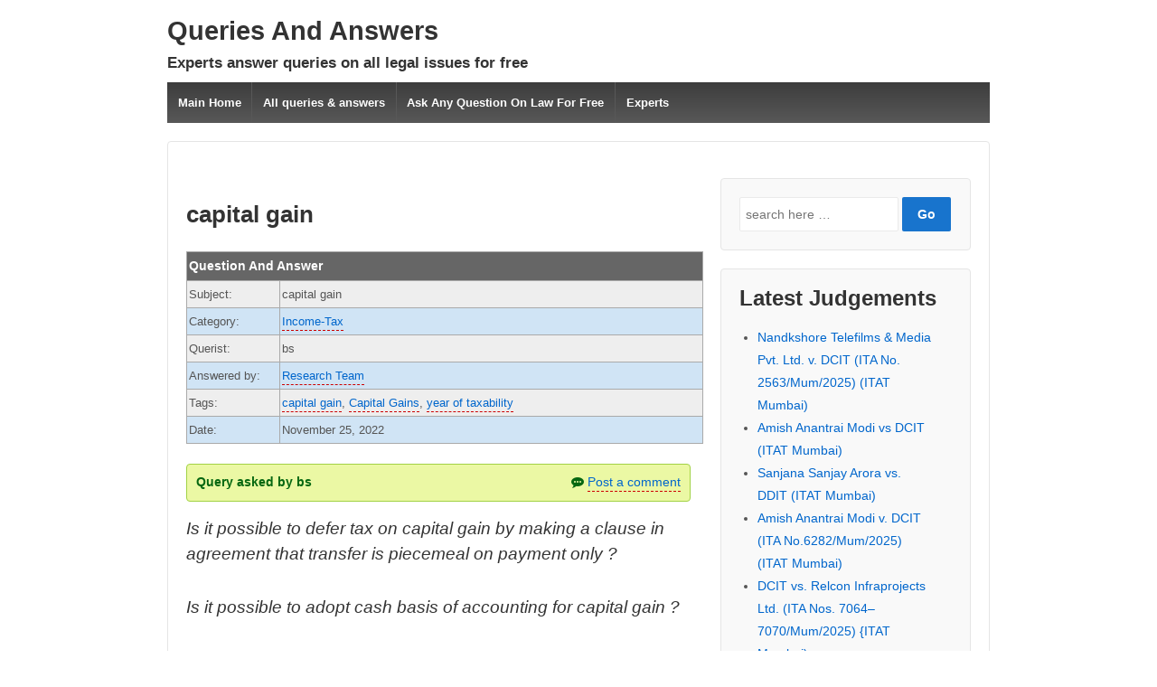

--- FILE ---
content_type: text/html; charset=UTF-8
request_url: https://itatonline.org/digest/qa/capital-gain-7/
body_size: 17644
content:
	<!doctype html>
	<!--[if !IE]>
	<html class="no-js non-ie" lang="en-US"> <![endif]-->
	<!--[if IE 7 ]>
	<html class="no-js ie7" lang="en-US"> <![endif]-->
	<!--[if IE 8 ]>
	<html class="no-js ie8" lang="en-US"> <![endif]-->
	<!--[if IE 9 ]>
	<html class="no-js ie9" lang="en-US"> <![endif]-->
	<!--[if gt IE 9]><!-->

<html class="no-js" lang="en-US" > <!--<![endif]-->

	<head>

		<meta charset="UTF-8"/>
		<meta name="viewport" content="width=device-width, initial-scale=1.0">

		<link rel="profile" href="http://gmpg.org/xfn/11"/>
		<link rel="pingback" href="https://itatonline.org/digest/xmlrpc.php"/>
<!-- Global site tag (gtag.js) - Google Analytics -->
<script async src="https://www.googletagmanager.com/gtag/js?id=UA-8589071-1"></script>
<script>
  window.dataLayer = window.dataLayer || [];
  function gtag(){dataLayer.push(arguments);}
  gtag('js', new Date());

  gtag('config', 'UA-8589071-1');
</script>
		
<!-- Google tag (gtag.js) -->
<script async src="https://www.googletagmanager.com/gtag/js?id=G-VSR0WR2ZM5"></script>
<script>
  window.dataLayer = window.dataLayer || [];
  function gtag(){dataLayer.push(arguments);}
  gtag('js', new Date());

  gtag('config', 'G-VSR0WR2ZM5');
</script>
		<title>capital gain &#8211; Digest of case laws</title>
            <script type="text/javascript" id="wpuf-language-script">
                var error_str_obj = {
                    'required' : 'is required',
                    'mismatch' : 'does not match',
                    'validation' : 'is not valid'
                }
            </script>
            <meta name='robots' content='max-image-preview:large' />
<link rel='dns-prefetch' href='//secure.gravatar.com' />
<link rel='dns-prefetch' href='//stats.wp.com' />
<link rel='dns-prefetch' href='//v0.wordpress.com' />
<link rel="alternate" type="application/rss+xml" title="Digest of case laws &raquo; Feed" href="https://itatonline.org/digest/feed/" />
<link rel="alternate" type="application/rss+xml" title="Digest of case laws &raquo; Comments Feed" href="https://itatonline.org/digest/comments/feed/" />
<link rel="alternate" type="application/rss+xml" title="Digest of case laws &raquo; capital gain Comments Feed" href="https://itatonline.org/digest/qa/capital-gain-7/feed/" />
<link rel="alternate" title="oEmbed (JSON)" type="application/json+oembed" href="https://itatonline.org/digest/wp-json/oembed/1.0/embed?url=https%3A%2F%2Fitatonline.org%2Fdigest%2Fqa%2Fcapital-gain-7%2F" />
<link rel="alternate" title="oEmbed (XML)" type="text/xml+oembed" href="https://itatonline.org/digest/wp-json/oembed/1.0/embed?url=https%3A%2F%2Fitatonline.org%2Fdigest%2Fqa%2Fcapital-gain-7%2F&#038;format=xml" />
<style id='wp-img-auto-sizes-contain-inline-css' type='text/css'>
img:is([sizes=auto i],[sizes^="auto," i]){contain-intrinsic-size:3000px 1500px}
/*# sourceURL=wp-img-auto-sizes-contain-inline-css */
</style>
<link rel='stylesheet' id='jetpack_related-posts-css' href='https://itatonline.org/digest/wp-content/plugins/jetpack/modules/related-posts/related-posts.css?ver=20240116' type='text/css' media='all' />
<style id='wp-emoji-styles-inline-css' type='text/css'>

	img.wp-smiley, img.emoji {
		display: inline !important;
		border: none !important;
		box-shadow: none !important;
		height: 1em !important;
		width: 1em !important;
		margin: 0 0.07em !important;
		vertical-align: -0.1em !important;
		background: none !important;
		padding: 0 !important;
	}
/*# sourceURL=wp-emoji-styles-inline-css */
</style>
<style id='wp-block-library-inline-css' type='text/css'>
:root{--wp-block-synced-color:#7a00df;--wp-block-synced-color--rgb:122,0,223;--wp-bound-block-color:var(--wp-block-synced-color);--wp-editor-canvas-background:#ddd;--wp-admin-theme-color:#007cba;--wp-admin-theme-color--rgb:0,124,186;--wp-admin-theme-color-darker-10:#006ba1;--wp-admin-theme-color-darker-10--rgb:0,107,160.5;--wp-admin-theme-color-darker-20:#005a87;--wp-admin-theme-color-darker-20--rgb:0,90,135;--wp-admin-border-width-focus:2px}@media (min-resolution:192dpi){:root{--wp-admin-border-width-focus:1.5px}}.wp-element-button{cursor:pointer}:root .has-very-light-gray-background-color{background-color:#eee}:root .has-very-dark-gray-background-color{background-color:#313131}:root .has-very-light-gray-color{color:#eee}:root .has-very-dark-gray-color{color:#313131}:root .has-vivid-green-cyan-to-vivid-cyan-blue-gradient-background{background:linear-gradient(135deg,#00d084,#0693e3)}:root .has-purple-crush-gradient-background{background:linear-gradient(135deg,#34e2e4,#4721fb 50%,#ab1dfe)}:root .has-hazy-dawn-gradient-background{background:linear-gradient(135deg,#faaca8,#dad0ec)}:root .has-subdued-olive-gradient-background{background:linear-gradient(135deg,#fafae1,#67a671)}:root .has-atomic-cream-gradient-background{background:linear-gradient(135deg,#fdd79a,#004a59)}:root .has-nightshade-gradient-background{background:linear-gradient(135deg,#330968,#31cdcf)}:root .has-midnight-gradient-background{background:linear-gradient(135deg,#020381,#2874fc)}:root{--wp--preset--font-size--normal:16px;--wp--preset--font-size--huge:42px}.has-regular-font-size{font-size:1em}.has-larger-font-size{font-size:2.625em}.has-normal-font-size{font-size:var(--wp--preset--font-size--normal)}.has-huge-font-size{font-size:var(--wp--preset--font-size--huge)}.has-text-align-center{text-align:center}.has-text-align-left{text-align:left}.has-text-align-right{text-align:right}.has-fit-text{white-space:nowrap!important}#end-resizable-editor-section{display:none}.aligncenter{clear:both}.items-justified-left{justify-content:flex-start}.items-justified-center{justify-content:center}.items-justified-right{justify-content:flex-end}.items-justified-space-between{justify-content:space-between}.screen-reader-text{border:0;clip-path:inset(50%);height:1px;margin:-1px;overflow:hidden;padding:0;position:absolute;width:1px;word-wrap:normal!important}.screen-reader-text:focus{background-color:#ddd;clip-path:none;color:#444;display:block;font-size:1em;height:auto;left:5px;line-height:normal;padding:15px 23px 14px;text-decoration:none;top:5px;width:auto;z-index:100000}html :where(.has-border-color){border-style:solid}html :where([style*=border-top-color]){border-top-style:solid}html :where([style*=border-right-color]){border-right-style:solid}html :where([style*=border-bottom-color]){border-bottom-style:solid}html :where([style*=border-left-color]){border-left-style:solid}html :where([style*=border-width]){border-style:solid}html :where([style*=border-top-width]){border-top-style:solid}html :where([style*=border-right-width]){border-right-style:solid}html :where([style*=border-bottom-width]){border-bottom-style:solid}html :where([style*=border-left-width]){border-left-style:solid}html :where(img[class*=wp-image-]){height:auto;max-width:100%}:where(figure){margin:0 0 1em}html :where(.is-position-sticky){--wp-admin--admin-bar--position-offset:var(--wp-admin--admin-bar--height,0px)}@media screen and (max-width:600px){html :where(.is-position-sticky){--wp-admin--admin-bar--position-offset:0px}}

/*# sourceURL=wp-block-library-inline-css */
</style><style id='global-styles-inline-css' type='text/css'>
:root{--wp--preset--aspect-ratio--square: 1;--wp--preset--aspect-ratio--4-3: 4/3;--wp--preset--aspect-ratio--3-4: 3/4;--wp--preset--aspect-ratio--3-2: 3/2;--wp--preset--aspect-ratio--2-3: 2/3;--wp--preset--aspect-ratio--16-9: 16/9;--wp--preset--aspect-ratio--9-16: 9/16;--wp--preset--color--black: #000000;--wp--preset--color--cyan-bluish-gray: #abb8c3;--wp--preset--color--white: #ffffff;--wp--preset--color--pale-pink: #f78da7;--wp--preset--color--vivid-red: #cf2e2e;--wp--preset--color--luminous-vivid-orange: #ff6900;--wp--preset--color--luminous-vivid-amber: #fcb900;--wp--preset--color--light-green-cyan: #7bdcb5;--wp--preset--color--vivid-green-cyan: #00d084;--wp--preset--color--pale-cyan-blue: #8ed1fc;--wp--preset--color--vivid-cyan-blue: #0693e3;--wp--preset--color--vivid-purple: #9b51e0;--wp--preset--color--button-color: #1874cd;--wp--preset--color--button-hover-color: #7db7f0;--wp--preset--color--button-hover-text-color: #333333;--wp--preset--color--button-text-color: #ffffff;--wp--preset--color--responsive-container-background-color: ;--wp--preset--color--responsive-main-container-background-color: ;--wp--preset--gradient--vivid-cyan-blue-to-vivid-purple: linear-gradient(135deg,rgb(6,147,227) 0%,rgb(155,81,224) 100%);--wp--preset--gradient--light-green-cyan-to-vivid-green-cyan: linear-gradient(135deg,rgb(122,220,180) 0%,rgb(0,208,130) 100%);--wp--preset--gradient--luminous-vivid-amber-to-luminous-vivid-orange: linear-gradient(135deg,rgb(252,185,0) 0%,rgb(255,105,0) 100%);--wp--preset--gradient--luminous-vivid-orange-to-vivid-red: linear-gradient(135deg,rgb(255,105,0) 0%,rgb(207,46,46) 100%);--wp--preset--gradient--very-light-gray-to-cyan-bluish-gray: linear-gradient(135deg,rgb(238,238,238) 0%,rgb(169,184,195) 100%);--wp--preset--gradient--cool-to-warm-spectrum: linear-gradient(135deg,rgb(74,234,220) 0%,rgb(151,120,209) 20%,rgb(207,42,186) 40%,rgb(238,44,130) 60%,rgb(251,105,98) 80%,rgb(254,248,76) 100%);--wp--preset--gradient--blush-light-purple: linear-gradient(135deg,rgb(255,206,236) 0%,rgb(152,150,240) 100%);--wp--preset--gradient--blush-bordeaux: linear-gradient(135deg,rgb(254,205,165) 0%,rgb(254,45,45) 50%,rgb(107,0,62) 100%);--wp--preset--gradient--luminous-dusk: linear-gradient(135deg,rgb(255,203,112) 0%,rgb(199,81,192) 50%,rgb(65,88,208) 100%);--wp--preset--gradient--pale-ocean: linear-gradient(135deg,rgb(255,245,203) 0%,rgb(182,227,212) 50%,rgb(51,167,181) 100%);--wp--preset--gradient--electric-grass: linear-gradient(135deg,rgb(202,248,128) 0%,rgb(113,206,126) 100%);--wp--preset--gradient--midnight: linear-gradient(135deg,rgb(2,3,129) 0%,rgb(40,116,252) 100%);--wp--preset--font-size--small: 13px;--wp--preset--font-size--medium: 20px;--wp--preset--font-size--large: 36px;--wp--preset--font-size--x-large: 42px;--wp--preset--spacing--20: 0.44rem;--wp--preset--spacing--30: 0.67rem;--wp--preset--spacing--40: 1rem;--wp--preset--spacing--50: 1.5rem;--wp--preset--spacing--60: 2.25rem;--wp--preset--spacing--70: 3.38rem;--wp--preset--spacing--80: 5.06rem;--wp--preset--shadow--natural: 6px 6px 9px rgba(0, 0, 0, 0.2);--wp--preset--shadow--deep: 12px 12px 50px rgba(0, 0, 0, 0.4);--wp--preset--shadow--sharp: 6px 6px 0px rgba(0, 0, 0, 0.2);--wp--preset--shadow--outlined: 6px 6px 0px -3px rgb(255, 255, 255), 6px 6px rgb(0, 0, 0);--wp--preset--shadow--crisp: 6px 6px 0px rgb(0, 0, 0);}:where(.is-layout-flex){gap: 0.5em;}:where(.is-layout-grid){gap: 0.5em;}body .is-layout-flex{display: flex;}.is-layout-flex{flex-wrap: wrap;align-items: center;}.is-layout-flex > :is(*, div){margin: 0;}body .is-layout-grid{display: grid;}.is-layout-grid > :is(*, div){margin: 0;}:where(.wp-block-columns.is-layout-flex){gap: 2em;}:where(.wp-block-columns.is-layout-grid){gap: 2em;}:where(.wp-block-post-template.is-layout-flex){gap: 1.25em;}:where(.wp-block-post-template.is-layout-grid){gap: 1.25em;}.has-black-color{color: var(--wp--preset--color--black) !important;}.has-cyan-bluish-gray-color{color: var(--wp--preset--color--cyan-bluish-gray) !important;}.has-white-color{color: var(--wp--preset--color--white) !important;}.has-pale-pink-color{color: var(--wp--preset--color--pale-pink) !important;}.has-vivid-red-color{color: var(--wp--preset--color--vivid-red) !important;}.has-luminous-vivid-orange-color{color: var(--wp--preset--color--luminous-vivid-orange) !important;}.has-luminous-vivid-amber-color{color: var(--wp--preset--color--luminous-vivid-amber) !important;}.has-light-green-cyan-color{color: var(--wp--preset--color--light-green-cyan) !important;}.has-vivid-green-cyan-color{color: var(--wp--preset--color--vivid-green-cyan) !important;}.has-pale-cyan-blue-color{color: var(--wp--preset--color--pale-cyan-blue) !important;}.has-vivid-cyan-blue-color{color: var(--wp--preset--color--vivid-cyan-blue) !important;}.has-vivid-purple-color{color: var(--wp--preset--color--vivid-purple) !important;}.has-black-background-color{background-color: var(--wp--preset--color--black) !important;}.has-cyan-bluish-gray-background-color{background-color: var(--wp--preset--color--cyan-bluish-gray) !important;}.has-white-background-color{background-color: var(--wp--preset--color--white) !important;}.has-pale-pink-background-color{background-color: var(--wp--preset--color--pale-pink) !important;}.has-vivid-red-background-color{background-color: var(--wp--preset--color--vivid-red) !important;}.has-luminous-vivid-orange-background-color{background-color: var(--wp--preset--color--luminous-vivid-orange) !important;}.has-luminous-vivid-amber-background-color{background-color: var(--wp--preset--color--luminous-vivid-amber) !important;}.has-light-green-cyan-background-color{background-color: var(--wp--preset--color--light-green-cyan) !important;}.has-vivid-green-cyan-background-color{background-color: var(--wp--preset--color--vivid-green-cyan) !important;}.has-pale-cyan-blue-background-color{background-color: var(--wp--preset--color--pale-cyan-blue) !important;}.has-vivid-cyan-blue-background-color{background-color: var(--wp--preset--color--vivid-cyan-blue) !important;}.has-vivid-purple-background-color{background-color: var(--wp--preset--color--vivid-purple) !important;}.has-black-border-color{border-color: var(--wp--preset--color--black) !important;}.has-cyan-bluish-gray-border-color{border-color: var(--wp--preset--color--cyan-bluish-gray) !important;}.has-white-border-color{border-color: var(--wp--preset--color--white) !important;}.has-pale-pink-border-color{border-color: var(--wp--preset--color--pale-pink) !important;}.has-vivid-red-border-color{border-color: var(--wp--preset--color--vivid-red) !important;}.has-luminous-vivid-orange-border-color{border-color: var(--wp--preset--color--luminous-vivid-orange) !important;}.has-luminous-vivid-amber-border-color{border-color: var(--wp--preset--color--luminous-vivid-amber) !important;}.has-light-green-cyan-border-color{border-color: var(--wp--preset--color--light-green-cyan) !important;}.has-vivid-green-cyan-border-color{border-color: var(--wp--preset--color--vivid-green-cyan) !important;}.has-pale-cyan-blue-border-color{border-color: var(--wp--preset--color--pale-cyan-blue) !important;}.has-vivid-cyan-blue-border-color{border-color: var(--wp--preset--color--vivid-cyan-blue) !important;}.has-vivid-purple-border-color{border-color: var(--wp--preset--color--vivid-purple) !important;}.has-vivid-cyan-blue-to-vivid-purple-gradient-background{background: var(--wp--preset--gradient--vivid-cyan-blue-to-vivid-purple) !important;}.has-light-green-cyan-to-vivid-green-cyan-gradient-background{background: var(--wp--preset--gradient--light-green-cyan-to-vivid-green-cyan) !important;}.has-luminous-vivid-amber-to-luminous-vivid-orange-gradient-background{background: var(--wp--preset--gradient--luminous-vivid-amber-to-luminous-vivid-orange) !important;}.has-luminous-vivid-orange-to-vivid-red-gradient-background{background: var(--wp--preset--gradient--luminous-vivid-orange-to-vivid-red) !important;}.has-very-light-gray-to-cyan-bluish-gray-gradient-background{background: var(--wp--preset--gradient--very-light-gray-to-cyan-bluish-gray) !important;}.has-cool-to-warm-spectrum-gradient-background{background: var(--wp--preset--gradient--cool-to-warm-spectrum) !important;}.has-blush-light-purple-gradient-background{background: var(--wp--preset--gradient--blush-light-purple) !important;}.has-blush-bordeaux-gradient-background{background: var(--wp--preset--gradient--blush-bordeaux) !important;}.has-luminous-dusk-gradient-background{background: var(--wp--preset--gradient--luminous-dusk) !important;}.has-pale-ocean-gradient-background{background: var(--wp--preset--gradient--pale-ocean) !important;}.has-electric-grass-gradient-background{background: var(--wp--preset--gradient--electric-grass) !important;}.has-midnight-gradient-background{background: var(--wp--preset--gradient--midnight) !important;}.has-small-font-size{font-size: var(--wp--preset--font-size--small) !important;}.has-medium-font-size{font-size: var(--wp--preset--font-size--medium) !important;}.has-large-font-size{font-size: var(--wp--preset--font-size--large) !important;}.has-x-large-font-size{font-size: var(--wp--preset--font-size--x-large) !important;}
/*# sourceURL=global-styles-inline-css */
</style>

<style id='classic-theme-styles-inline-css' type='text/css'>
/*! This file is auto-generated */
.wp-block-button__link{color:#fff;background-color:#32373c;border-radius:9999px;box-shadow:none;text-decoration:none;padding:calc(.667em + 2px) calc(1.333em + 2px);font-size:1.125em}.wp-block-file__button{background:#32373c;color:#fff;text-decoration:none}
/*# sourceURL=/wp-includes/css/classic-themes.min.css */
</style>
<link rel='stylesheet' id='titan-adminbar-styles-css' href='https://itatonline.org/digest/wp-content/plugins/anti-spam/assets/css/admin-bar.css?ver=7.3.5' type='text/css' media='all' />
<link rel='stylesheet' id='responsive-style-css' href='https://itatonline.org/digest/wp-content/themes/responsive-keep/core/css/style.min.css?ver=6.9' type='text/css' media='all' />
<style id='responsive-style-inline-css' type='text/css'>
.has-button-color-color { color: #1874cd; }.has-button-color-background-color { background-color: #1874cd; }.has-button-hover-color-color { color: #7db7f0; }.has-button-hover-color-background-color { background-color: #7db7f0; }.has-button-hover-text-color-color { color: #333333; }.has-button-hover-text-color-background-color { background-color: #333333; }.has-button-text-color-color { color: #ffffff; }.has-button-text-color-background-color { background-color: #ffffff; }

		body {
			font-family: Arial, Helvetica, sans-serif;
			text-transform: inherit;
			letter-spacing: 0px;
			color: #575757;
			font-weight: 400;
			line-height: 1.8;
			font-style: normal;
			box-sizing: border-box;
			font-size: 14px;
		}
		h1,h2,h3,h4,h5,h6,
		.theme-heading,
		.widget-title,
		.responsive-widget-recent-posts-title,
		.comment-reply-title,
		.entry-title a,
		entry-title,
		.sidebar-box,
		.widget-title,
		.site-title a, .site-description {
			font-family: Arial, Helvetica, sans-serif;
			text-transform: inherit;
			letter-spacing: 0px;
			color: #333333;
			font-weight: 700;
			line-height: 1.4;
			font-style: normal;
		}
		a, .post-meta {
			color: #0066cc;
		}
		a:hover, post-meta:hover {
			color: #10659c;
		}

		input[type=text], input[type=email], input[type=password], input[type=search], .widget-wrapper input[type=search], .widget-wrapper input[type=email], .widget-wrapper input[type=password], .widget-wrapper input[type=text], .widget-wrapper select {
			color: #333333;
			background-color: #ffffff;
			border: 1px solid #eaeaea;
			font-family: Arial, Helvetica, sans-serif;
			font-size: 14px;
			font-weight: 400;
			line-height: 1.8;
			font-style: normal;
			letter-spacing: 0px;
		}
		input:focus, input[type=text]:focus {
			background-color: #ffffff;
			border-color: #eaeaea;
		}
		div.wpforms-container-full .wpforms-form .wpforms-field-label{
			font-family: Arial, Helvetica, sans-serif;
			text-transform: inherit;
			letter-spacing: 0px;
			color: #10659c;
			font-weight: 400;
			line-height: 1.8;
			font-style: normal;
			box-sizing: border-box;
			font-size: 14px;
		}
		div.wpforms-container-full .wpforms-form input[type=email], div.wpforms-container-full .wpforms-form input[type=number], div.wpforms-container-full .wpforms-form input[type=password], div.wpforms-container-full .wpforms-form input[type=search], div.wpforms-container-full .wpforms-form input[type=tel], div.wpforms-container-full .wpforms-form input[type=text], div.wpforms-container-full .wpforms-form select, div.wpforms-container-full .wpforms-form textarea{
			color: #333333;
			background-color: #ffffff;
			border-color: #eaeaea;
			font-family: Arial, Helvetica, sans-serif;
			font-size: 14px;
			font-weight: 400;
			line-height: 1.8;
			font-style: normal;
			letter-spacing: 0px;
		}
		div.wpforms-container-full .wpforms-form input[type=submit], div.wpforms-container-full .wpforms-form button[type=submit], div.wpforms-container-full .wpforms-form .wpforms-page-button{
			color: #ffffff;
			background-color: #1874cd;
			border-radius: 2px;
			font-family: Arial, Helvetica, sans-serif;
			font-size: 14px;
			font-weight: 400;
			line-height: 1.8;
			font-style: normal;
			letter-spacing: 0px;
		}
		div.wpforms-container-full .wpforms-form input[type=submit]:hover, div.wpforms-container-full .wpforms-form input[type=submit]:active, div.wpforms-container-full .wpforms-form button[type=submit]:hover, div.wpforms-container-full .wpforms-form button[type=submit]:focus, div.wpforms-container-full .wpforms-form button[type=submit]:active, div.wpforms-container-full .wpforms-form .wpforms-page-button:hover, div.wpforms-container-full .wpforms-form .wpforms-page-button:active, div.wpforms-container-full .wpforms-form .wpforms-page-button:focus{
			background-color: #7db7f0;
			color: #ffffff;
		}

		#content-woocommerce .product .single_add_to_cart_button, .added_to_cart.wc-forward, .woocommerce ul.products li.product .button,
		input[type='submit'], input[type=button], a.button, .button, .call-to-action a.button, button, .woocommerce a.button, .woocommerce button.button, .woocommerce input.button,
		.woocommerce #respond input#submit, .woocommerce .cart .button, .woocommerce .cart input.button, .woocommerce #respond input#submit.alt, .woocommerce a.button.alt, .woocommerce button.button.alt, .woocommerce input.button.alt, #searchsubmit, #footer_widget #searchsubmit {
			color: #ffffff;
			background-color: #1874cd;
			border-radius: 2px;
			font-family: Arial, Helvetica, sans-serif;
			font-size: 14px;
			font-weight: 400;
			line-height: 1.8;
			font-style: normal;
			letter-spacing: 0px;
		}
		input#searchsubmit{
			background-image: none;
		}
		.wp-block-button .wp-block-button__link:hover,.wp-block-button .wp-block-button__link.has-button-hover-color-color:hover, button:hover, input[type='submit']:hover, input[type=button]:hover, a.button:hover, .button:hover, .woocommerce a.button:hover, .woocommerce input.button:hover , .call-to-action a.button:hover,
		#content-woocommerce .product .single_add_to_cart_button:hover, #content-woocommerce .product .single_add_to_cart_button:focus, .added_to_cart.wc-forward:hover, .added_to_cart.wc-forward:focus, .woocommerce ul.products li.product .button:hover, .woocommerce ul.products li.product .button:focus,
		.woocommerce #respond input#submit:hover, .woocommerce #respond input#submit:hover, .woocommerce a.button:hover, .woocommerce button.button:hover, .woocommerce input.button:hover, #searchsubmit:hover, #footer_widget #searchsubmit:hover {
				background-color: #7db7f0;
				color: #ffffff;
		}
		.woocommerce a.button:disabled, .woocommerce a.button.disabled, .woocommerce a.button:disabled[disabled],
		.woocommerce button.button:disabled,
		.woocommerce button.button.disabled,
		.woocommerce button.button:disabled[disabled],
		.woocommerce input.button:disabled,
		.woocommerce input.button.disabled,
		.woocommerce input.button:disabled[disabled],
		.woocommerce #respond input#submit:disabled,
		.woocommerce #respond input#submit.disabled,
		.woocommerce #respond input#submit:disabled[disabled] {
			color: #ffffff;
			background-color: #1874cd;
		}

		.woocommerce a.button.alt.disabled, .woocommerce a.button.alt:disabled, .woocommerce a.button.alt:disabled[disabled], .woocommerce a.button.alt.disabled:hover, .woocommerce a.button.alt:disabled:hover, .woocommerce a.button.alt:disabled[disabled]:hover,
		.woocommerce button.button.alt.disabled,
		.woocommerce button.button.alt:disabled,
		.woocommerce button.button.alt:disabled[disabled],
		.woocommerce button.button.alt.disabled:hover,
		.woocommerce button.button.alt:disabled:hover,
		.woocommerce button.button.alt:disabled[disabled]:hover,
		.woocommerce input.button.alt.disabled,
		.woocommerce input.button.alt:disabled,
		.woocommerce input.button.alt:disabled[disabled],
		.woocommerce input.button.alt.disabled:hover,
		.woocommerce input.button.alt:disabled:hover,
		.woocommerce input.button.alt:disabled[disabled]:hover,
		.woocommerce #respond input#submit.alt.disabled,
		.woocommerce #respond input#submit.alt:disabled,
		.woocommerce #respond input#submit.alt:disabled[disabled],
		.woocommerce #respond input#submit.alt.disabled:hover,
		.woocommerce #respond input#submit.alt:disabled:hover,
		.woocommerce #respond input#submit.alt:disabled[disabled]:hover{
		background-color: #7db7f0;
		color: #ffffff;
		}
		label {
			color: #10659c;
		}
		.fullwidth-layout
		.container, div#container {
			width: 960px;
			max-width: 100%;
		}

		.boxed-layout
		.content-area, body.default-layout #content-outer, body.full-width-layout #content-outer, body.full-width-no-box #content-outer, .menu, #footer {
			max-width: 960px;
		}

		.full-width-layout .grid.col-940 .alignwide,
		.full-width-no-box .grid.col-940 .alignwide {
			padding-left: calc((100vw - 960px)/4);
			padding-right: calc((100vw - 960px)/4);
		}

		.woocommerce ul.products li.product .onsale.circle-outline, .woocommerce ul.products li.product .onsale.square-outline, .woocommerce div.product .onsale.circle-outline, .woocommerce div.product .onsale.square-outline {
			background: #ffffff;
			border: 2px solid #0066cc;
			color: #0066cc;
		}
		.woocommerce ul.products li.product .onsale, .woocommerce span.onsale {
			background-color: #0066cc;
			color: #ffffff;
		}
		@media (min-width: 768px) {
			.main-nav {
				padding: 0px 0px 0px 0px;
			}
		}
		@media (min-width: 480px) and (max-width: 768px) {
			.js .main-nav a#responsive_menu_button {
				margin: 0px 0px 0px 0px;
			}
			.main-nav > .menu {
				margin: calc(0px + 1em) -0px -0px -0px;
			}
			.main-nav {
				padding: 0px 0px 0px 0px;
			}
		}
		@media (max-width: 480px){
			.js .main-nav a#responsive_menu_button {
				margin: 0px 0px 0px 0px;
			}
			.main-nav > .menu {
				margin: calc(0px + 1em) -0px -0px -0px;
			}
			.main-nav {
				padding: 0px 0px 0px 0px;
			}
		}
		.single-product div.product .entry-title {
			color: #585858;
		}.single-product div.product .woocommerce-product-details__short-description, .single-product div.product .product_meta, .single-product div.product .entry-content {
			color: #585858;
		}.single-product div.product p.price, .single-product div.product span.price {
			color: #585858;
		}.woocommerce ul.products li.product .woocommerce-loop-product__title, .woocommerce-page ul.products li.product .woocommerce-loop-product__title {
			color: #585858;
		}.woocommerce ul.products li.product .price, .woocommerce-page ul.products li.product .price {
			color: #585858;
		}.woocommerce .star-rating, .woocommerce .comment-form-rating .stars a, .woocommerce .star-rating::before {
			color: #585858;
		}.single-product .woocommerce-breadcrumb, .single-product .woocommerce-breadcrumb a {
			color: #585858;
		}.woocommerce ul.products li.product .responsive-woo-product-category, .woocommerce-page ul.products li.product .responsive-woo-product-category, .woocommerce ul.products li.product .responsive-woo-shop-product-description, .woocommerce-page ul.products li.product .responsive-woo-shop-product-description {
			color: #585858;
		}@media (max-width: 768px){
			#widgets .widget-wrapper {
				padding:0px
			}
		}@media (max-width: 480px){
			#widgets .widget-wrapper {
				padding:0px
			}
		}#widgets .widget-wrapper {
			border-radius: px;
		}@media (max-width: 768px){
			#content-outer{
				padding:0px
			}
		}@media (max-width: 480px){
			#content-outer{
				padding:0px
			}
		}.woocommerce .widget_price_filter .ui-slider .ui-slider-range, .woocommerce .widget_price_filter .ui-slider .ui-slider-handle {
			background-color: #1874cd;
		}.price_slider.ui-slider.ui-slider-horizontal.ui-widget.ui-widget-content.ui-corner-all {
			background-color: #7db7f0;
		}@media (max-width: 768px){
			#footer, body.full-width-no-box div#footer {
				padding:0px
			}
		}@media (max-width: 480px){
			#footer, body.full-width-no-box div#footer{
				padding:0px
			}
		}#scroll {
			border-radius: %;
		}@media screen and (max-width: 768px){
		.js .main-nav {
            position: relative;
            background-color: #585858;
            background-image: -webkit-gradient(linear,left top,left bottom,from(#585858),to(#3d3d3d));
            background-image: -webkit-linear-gradient(top,#585858,#3d3d3d);
            background-image: -moz-linear-gradient(top,#585858,#3d3d3d);
            background-image: -ms-linear-gradient(top,#585858,#3d3d3d);
            background-image: -o-linear-gradient(top,#585858,#3d3d3d);
            background-image: linear-gradient(to top,#585858,#3d3d3d);
            clear: both;
            margin: 0 auto
        }
        .js .main-nav .menu {
            display: none;
            position: absolute;
            width: 100%;
            top: 30px;
            z-index: 1000
        }
        .js .main-nav #responsive_current_menu_item {
            display: block;
            padding: 5px 40px 5px 10px;
            font-weight: 700;
			color: ;
            cursor: pointer
        }
        .js .main-nav a#responsive_menu_button {
            position: absolute;
            display: block;
            top: 0.17em;
            right: 0;
            height: 1em;
            width: 1em;
            cursor: pointer;
            font-size: 2em;
            line-height: 1;
            text-align: center
        }
        .js .main-nav, #header #content-outer.responsive-header #logo {
		    width: 100%
	    }
	    #header .responsive-header {
		    display: inline-block;
	    }
	    .header-logo-left .main-nav ul li {
		    display: block;
	    }
	    body header #content-outer {
	        width: 100%;
	    }

	}@media screen and (min-width: 768px){
		#responsive_menu_button {
            display: none
        }
    }@media screen and (max-width: 768px){
            .js .responsive-mobile-dropdown .main-nav .menu ul {
                margin-top: 1px
            }
            .js .responsive-mobile-dropdown .main-nav .menu li {
                float: none;
				background-color: #fff;
                border: none;
            }
            .js .responsive-mobile-dropdown .main-nav .menu li a {
                color: #444;
				background-color: #fff;
                font-size: 13px;
                font-weight: 400;
                height: 45px;
                line-height: 45px;
                padding: 0 15px;
                border: none;
                border-bottom: 1px solid #f5f5f5;
                text-shadow: none;
                text-align: left;
                cursor: pointer
            }
            .js .responsive-mobile-dropdown .main-nav .menu li.current_page_item,.js .menu .current-menu-item a,.js .menu .current_page_item a {
                background-color: #f5f5f5
            }
            .js .responsive-mobile-dropdown .main-nav .menu li li:hover {
                background: 0 0!important
            }
            .js .responsive-mobile-dropdown .main-nav .menu li li a {
                position: relative;
                padding: 0 10px 0 30px
            }
            .js .responsive-mobile-dropdown .main-nav .menu li li li a {
                position: relative;
                padding: 0 10px 0 40px
            }
            .js .responsive-mobile-dropdown .main-nav .menu li a:hover,.js .main-nav .menu li li a:hover {
                background-image: none;
                filter: none;
                background-color: #f5f5f5!important
            }
            .js .responsive-mobile-dropdown .main-nav .menu li li a::before {
                position: absolute;
                top: 0;
                left: 20px
            }
            .js .responsive-mobile-dropdown .main-nav .menu li li li a::before {
                position: absolute;
                top: 0;
                left: 20px
            }
            .js .responsive-mobile-dropdown .main-nav .menu li li li a::after {
                position: absolute;
                top: 0;
                left: 30px
            }
			.js .responsive-mobile-dropdown .main-nav .menu li li a::before {
				content: '-';
			}
			.js .responsive-mobile-dropdown .main-nav .menu li li li a::before {
				content: '-';
			}
			.js .responsive-mobile-dropdown .main-nav .menu li li li a::after {
				content: '-';
			}
            .js .responsive-mobile-dropdown .main-nav .menu li ul {
                position: static;
                visibility: visible;
            }
            .js .responsive-mobile-dropdown .main-nav .menu ul {
                min-width: 0;
            }
	    }.menu li:hover > ul {
			border-top: px solid;
		} .menu li:hover > ul {
			border-right: px solid;
		} .menu li:hover > ul {
			border-bottom: px solid;
		} .menu li:hover > ul{
			border-left: px solid;
		} .menu li:hover > ul {
			border-color: #e5e5e5;
		} .menu li li {
			border-bottom-color: #e5e5e5;
		} .menu li li {
			background-color: ;
		} 
/*# sourceURL=responsive-style-inline-css */
</style>
<link rel='stylesheet' id='responsive-media-queries-css' href='https://itatonline.org/digest/wp-content/themes/responsive-keep/core/css/responsive.min.css?ver=6.9' type='text/css' media='all' />
<link rel='stylesheet' id='responsive-child-style-css' href='https://itatonline.org/digest/wp-content/themes/responsive-child-digest/style.css?ver=1.0.0' type='text/css' media='all' />
<link rel='stylesheet' id='fontawesome-style-css' href='https://itatonline.org/digest/wp-content/themes/responsive-keep/core/css/font-awesome.min.css?ver=4.7.0' type='text/css' media='all' />
<link rel='stylesheet' id='wpdreams-asl-basic-css' href='https://itatonline.org/digest/wp-content/plugins/ajax-search-lite/css/style.basic.css?ver=4.13.4' type='text/css' media='all' />
<style id='wpdreams-asl-basic-inline-css' type='text/css'>

					div[id*='ajaxsearchlitesettings'].searchsettings .asl_option_inner label {
						font-size: 0px !important;
						color: rgba(0, 0, 0, 0);
					}
					div[id*='ajaxsearchlitesettings'].searchsettings .asl_option_inner label:after {
						font-size: 11px !important;
						position: absolute;
						top: 0;
						left: 0;
						z-index: 1;
					}
					.asl_w_container {
						width: 100%;
						margin: 0px 0px 0px 0px;
						min-width: 200px;
					}
					div[id*='ajaxsearchlite'].asl_m {
						width: 100%;
					}
					div[id*='ajaxsearchliteres'].wpdreams_asl_results div.resdrg span.highlighted {
						font-weight: bold;
						color: rgba(217, 49, 43, 1);
						background-color: rgba(238, 238, 238, 1);
					}
					div[id*='ajaxsearchliteres'].wpdreams_asl_results .results img.asl_image {
						width: 70px;
						height: 70px;
						object-fit: cover;
					}
					div[id*='ajaxsearchlite'].asl_r .results {
						max-height: none;
					}
					div[id*='ajaxsearchlite'].asl_r {
						position: absolute;
					}
				
						div.asl_r.asl_w.vertical .results .item::after {
							display: block;
							position: absolute;
							bottom: 0;
							content: '';
							height: 1px;
							width: 100%;
							background: #D8D8D8;
						}
						div.asl_r.asl_w.vertical .results .item.asl_last_item::after {
							display: none;
						}
					
/*# sourceURL=wpdreams-asl-basic-inline-css */
</style>
<link rel='stylesheet' id='wpdreams-asl-instance-css' href='https://itatonline.org/digest/wp-content/plugins/ajax-search-lite/css/style-simple-blue.css?ver=4.13.4' type='text/css' media='all' />
<link rel='stylesheet' id='wp-pagenavi-css' href='https://itatonline.org/digest/wp-content/plugins/wp-pagenavi/pagenavi-css.css?ver=2.70' type='text/css' media='all' />
<script type="text/javascript" id="jetpack_related-posts-js-extra">
/* <![CDATA[ */
var related_posts_js_options = {"post_heading":"h4"};
//# sourceURL=jetpack_related-posts-js-extra
/* ]]> */
</script>
<script type="text/javascript" src="https://itatonline.org/digest/wp-content/plugins/jetpack/_inc/build/related-posts/related-posts.min.js?ver=20240116" id="jetpack_related-posts-js"></script>
<script type="text/javascript" src="https://itatonline.org/digest/wp-includes/js/jquery/jquery.min.js?ver=3.7.1" id="jquery-core-js"></script>
<script type="text/javascript" src="https://itatonline.org/digest/wp-includes/js/jquery/jquery-migrate.min.js?ver=3.4.1" id="jquery-migrate-js"></script>
<script type="text/javascript" src="https://itatonline.org/digest/wp-content/themes/responsive-keep/core/js/responsive-modernizr.min.js?ver=3.40" id="modernizr-js"></script>
<link rel="https://api.w.org/" href="https://itatonline.org/digest/wp-json/" /><link rel="alternate" title="JSON" type="application/json" href="https://itatonline.org/digest/wp-json/wp/v2/qa/30779" /><link rel="EditURI" type="application/rsd+xml" title="RSD" href="https://itatonline.org/digest/xmlrpc.php?rsd" />
<meta name="generator" content="WordPress 6.9" />
<link rel="canonical" href="https://itatonline.org/digest/qa/capital-gain-7/" />
	<style>img#wpstats{display:none}</style>
		        <style>

        </style>
        <!-- We need this for debugging -->
<!-- Responsive Keep 3.40 -->
<!-- (itatol digest) Responsive Keep Child Theme 1.0.0 -->
				<link rel="preconnect" href="https://fonts.gstatic.com" crossorigin />
				<link rel="preload" as="style" href="//fonts.googleapis.com/css?family=Open+Sans&display=swap" />
								<link rel="stylesheet" href="//fonts.googleapis.com/css?family=Open+Sans&display=swap" media="all" />
						<style type="text/css" id="wp-custom-css">
			/*
You can add your own CSS here.

Click the help icon above to learn more.
*/
.googlesearchva {
  clear: both;
  margin-top: 15px;
  padding: 10px ;
  border: 1px solid #ccc;
  border-bottom-color: #aaa;
  -webkit-border-radius: 4px;
  -moz-border-radius: 4px;
  border-radius: 4px;
  background-color: #eaeaea;
  background-image: -webkit-gradient(linear, left top, left bottom, from(#fff), to(#eaeaea));
  background-image: -webkit-linear-gradient(top, #fff, #eaeaea);
  background-image: -moz-linear-gradient(top, #fff, #eaeaea);
  background-image: -ms-linear-gradient(top, #fff, #eaeaea);
  background-image: -o-linear-gradient(top, #fff, #eaeaea);
  background-image: linear-gradient(top, #fff, #eaeaea);
  filter: progid:DXImageTransform.Microsoft.gradient(startColorstr=#ffffff, endColorstr=#eaeaea);
}

.journal 

{

background-color: #fdf8f2;

background-image: url(img/blockquote.gif);

background-repeat: no-repeat;

background-attachment: scroll;

border-top-width: 1px;

border-right-width-value: 1px;

border-right-width-ltr-source: physical;

border-right-width-rtl-source: physical;

border-bottom-width: 1px;

border-left-width-value: 1px;

border-left-width-ltr-source: physical;

border-left-width-rtl-source: physical;

border-top-style: dashed;

border-right-style-value: dashed;

border-right-style-ltr-source: physical;

border-right-style-rtl-source: physical;

border-bottom-style: dashed;

border-left-style-value: dashed;

border-left-style-ltr-source: physical;

border-left-style-rtl-source: physical;

border-top-color: #cccccc;

border-right-color-value: #cccccc;

border-right-color-ltr-source: physical;

border-right-color-rtl-source: physical;

border-bottom-color: #cccccc;

border-left-color-value: #cccccc;

border-left-color-ltr-source: physical;

border-left-color-rtl-source: physical;

padding-top: 8px;

padding-right: 12px;

padding-bottom: 8px;

padding-left: 12px;

margin-top: 5px;

margin-right: 0pt;

margin-bottom: 5px;

margin-left: 0pt;

text-align: justify;

font-style: normal;

font-variant: normal;

font-weight: normal;

font-size: 1em;

font-family: Georgia,Times New Roman,Times,serif;

line-height: 22px;

}

.journal2 {border: 1px solid rgb(255, 204, 0); margin: 0pt 0pt 0.5em; padding: 0.5em 1em; background-color: rgb(255, 255, 153); -moz-border-radius-topleft: 10px; -moz-border-radius-topright: 10px; -moz-border-radius-bottomright: 10px; -moz-border-radius-bottomleft: 10px; text-align: justify;}
.journal2 p {font-size:12px;}

.journal3 {border: 1px solid rgb(251, 200, 77); margin: 0pt 0pt 0.5em; padding: 0.5em 1em; background-color: rgb(255, 241, 189); -moz-border-radius-topleft: 10px; -moz-border-radius-topright: 10px; -moz-border-radius-bottomright: 10px; -moz-border-radius-bottomleft: 10px; text-align: justify;}
.journal3 p {font-size:12px;}
.journal4 {
text-align: left;

border-top-width: 2px;

border-top-style: solid;

border-top-color: #cccccc;

border-bottom-width: 2px;

border-bottom-style: solid;

border-bottom-color: #cccccc;

padding-top: 2px;

padding-right: 5px;

padding-bottom: 2px;

padding-left: 5px;

font-size: 14px;

margin-top: 0pt;

margin-right: auto;

margin-bottom: 1em;

margin-left: auto;

line-height: 1.45em;
border-top-color: #ffcc00;

border-right-color-value: #ffcc00;

border-bottom-color: #ffcc00;

border-left-color-value: #ffcc00;

border-left-color-ltr-source: physical;

border-left-color-rtl-source: physical;

border-right-color-ltr-source: physical;

border-right-color-rtl-source: physical;

background-color: #fcfce1;

background-image: none;

background-repeat: repeat;

background-attachment: scroll;

background-position: 0% 0%;

height: auto;

}

/* ============================================================
  CUSTOM PAGINATION
============================================================ */
.custom-pagination span,
.custom-pagination a {
  display: inline-block;
  padding: 2px 10px;
}
.custom-pagination a {
  background-color: #ebebeb;
  color: #ff3c50;
}
.custom-pagination a:hover {
  background-color: #ff3c50;
  color: #fff;
}
.custom-pagination span.page-num {
  margin-right: 10px;
  padding: 0;
}
.custom-pagination span.dots {
  padding: 0;
  color: gainsboro;
}
.custom-pagination span.current {
  background-color: #ff3c50;
  color: #fff;
}
.pagetitle
{
  margin-top: 10px;
  margin-right: 0px;
  margin-bottom: 15px;
  margin-left: 0px;
  background-color: #ccf4d6;
  border-top-color: #059b53;
  border-right-color-value: #059b53;
  border-bottom-color: #059b53;
  border-left-color-value: #059b53;
  color: #043b14;
  border-top-left-radius: 3px;
  border-top-right-radius: 3px;
  border-bottom-right-radius: 3px;
  border-bottom-left-radius: 3px;
  border-top-style: solid;
  border-right-style-value: solid;
  border-bottom-style: solid;
  border-left-style-value: solid;
  border-top-width: 1px;
  border-right-width-value: 1px;
  border-bottom-width: 1px;
  border-left-width-value: 1px;
  padding-top: 10px;
  padding-right: 10px;
  padding-bottom: 10px;
  padding-left: 10px;
}
.sticky {background: #ffc; border: 1px solid #333; margin: 2px; padding: 3px 15px;}
body {
	color: #555555;}
.entry-title, .entry-title a {line-height: 1 !important;
    }
.entry-title a {
    color: #0066cc;
    
}
.entry-title a:hover {
    padding-bottom: 2px;
    border-bottom-width: 1px;
    border-bottom-style: dashed;
    border-bottom-color: #cc0000;
    text-decoration-line: none;
    text-decoration-style: solid;
}
.myButton {
	background-color:#44c767;
	border-radius:28px;
	border:1px solid #18ab29;
	display:inline-block;
	cursor:pointer;
	color:#ffffff;
	font-family:Arial;
	font-size:17px;
	padding:16px 31px;
	text-decoration:none;
	text-shadow:0px 1px 0px #2f6627;
}
.myButton:hover {
	background-color:#5cbf2a;
}
.myButton:active {
	position:relative;
	top:1px;
}
/* ============================================================
  CUSTOM PAGINATION
============================================================ */
.custom-pagination span,
.custom-pagination a {
  display: inline-block;
  padding: 2px 10px;
}
.custom-pagination a {
  background-color: #ebebeb;
  color: #ff3c50;
}
.custom-pagination a:hover {
  background-color: #ff3c50;
  color: #fff;
}
.custom-pagination span.page-num {
  margin-right: 10px;
  padding: 0;
}
.custom-pagination span.dots {
  padding: 0;
  color: gainsboro;
}
.custom-pagination span.current {
  background-color: #ff3c50;
  color: #fff;
}
.btn {
  background: #3498db;
  background-image: -webkit-linear-gradient(top, #3498db, #2980b9);
  background-image: -moz-linear-gradient(top, #3498db, #2980b9);
  background-image: -ms-linear-gradient(top, #3498db, #2980b9);
  background-image: -o-linear-gradient(top, #3498db, #2980b9);
  background-image: linear-gradient(to bottom, #3498db, #2980b9);
  -webkit-border-radius: 28;
  -moz-border-radius: 28;
  border-radius: 28px;
  font-family: Arial;
  color: #ffffff;
  font-size: 20px;
  padding: 10px 20px 10px 20px;
  border: solid #1f628d 2px;
  text-decoration: none;
}

.btn:hover {
  background: #3cb0fd;
  background-image: -webkit-linear-gradient(top, #3cb0fd, #3498db);
  background-image: -moz-linear-gradient(top, #3cb0fd, #3498db);
  background-image: -ms-linear-gradient(top, #3cb0fd, #3498db);
  background-image: -o-linear-gradient(top, #3cb0fd, #3498db);
  background-image: linear-gradient(to bottom, #3cb0fd, #3498db);
  text-decoration: none;
}
.note1
{
     -moz-border-radius: 6px;
     -webkit-border-radius: 6px;
     background-color: #ffeb3b;
     border: solid 1px #3498db;
     border-radius: 6px;
     line-height: 18px;
     overflow: hidden;
     padding: 15px 15px;
}
.note2
{
     -moz-border-radius: 6px;
     -webkit-border-radius: 6px;
     background-color: #f0f7fb;
     border: solid 1px #3498db;
     border-radius: 6px;
     line-height: 18px;
     overflow: hidden;
     padding: 15px 15px;
}
.articleimage .attachment-thumbnail {
    float: right;
    margin: 0;
    padding: 10px;
}
.articleimage2 .attachment-mini {
    float: left !important;
    margin: 0;
    padding: 10px;
}
hr {
    display: block;
    unicode-bidi: isolate;
    margin-block-start: 0.5em;
    margin-block-end: 0.5em;
    margin-inline-start: auto;
    margin-inline-end: auto;
    overflow: hidden;
    border-style: inset;
    border-width: 1px;
}
.entry-summary {
min-height: 105px;
}
.roundedbox {
    border: 1px solid #ccc!important;
	padding: 0.01em 16px;
	 border-radius: 16px;
}
/* The thank you message box */
.thank-you-message {
  padding: 20px;
  background-color: #4CAF50; /* Green */
  color: white;
  margin-bottom: 15px;
}

/* The close button */
.closebtn {
  margin-left: 15px;
  color: white;
  font-weight: bold;
  float: right;
  font-size: 22px;
  line-height: 20px;
  cursor: pointer;
  transition: 0.3s;
}

/* When moving the mouse over the close button */
.closebtn:hover {
  color: black;
}
.querycontainer1 {
    border: 1px solid #cacaca;
    border-radius: 0px 5px 5px 0px;
    clear: both;
    width: 100%;
    background-color: #fdfdfd;
}
.querycontainer2 {
    BORDER-bottom: #9FB1BC 1px dashed;
    margin-bottom: 10px;
    PADDING: 6px 10px 10px 10px; margin: 5px;
}
.querycontainer2 h5 a {
    MARGIN-TOP: 0px;
    MARGIN-BOTTOM: 10px;
    LETTER-SPACING: 0px;
    FONT-SIZE: 14px;
    FONT-WEIGHT: bold;
    COLOR: #4c606d;
}
.right {
    float: right;
    background: transparent;
}
.qa-content {
    color: #333333;
    font-family: 'Roboto Condensed', sans-serif;
    font-size: 16px;
    line-height: 1.5;
	display: block;
    margin-block-start: 1em;
    margin-block-end: 1em;
    margin-inline-start: 0px;
    margin-inline-end: 0px;
}
.news-comment {float:right;}
.bottom-footer {color: white;}
table.blueTable {
  border: 1px solid #1C6EA4;
  background-color: #EEEEEE;
  width: 100%;
  text-align: left;
  border-collapse: collapse;
}
table.blueTable td, table.blueTable th {
  border: 1px solid #AAAAAA;
  padding: 3px 2px;
}
table.blueTable tbody td {
  font-size: 13px;
}
table.blueTable tr:nth-child(even) {
  background: #D0E4F5;
}
table.blueTable tfoot {
  font-size: 14px;
  font-weight: bold;
  color: #FFFFFF;
  background: #D0E4F5;
  background: -moz-linear-gradient(top, #dcebf7 0%, #d4e6f6 66%, #D0E4F5 100%);
  background: -webkit-linear-gradient(top, #dcebf7 0%, #d4e6f6 66%, #D0E4F5 100%);
  background: linear-gradient(to bottom, #dcebf7 0%, #d4e6f6 66%, #D0E4F5 100%);
  border-top: 2px solid #444444;
}
table.blueTable tfoot td {
  font-size: 14px;
}
table tr th {
    background: #666;
    text-align: left;
    padding: 5px 15px;
    color: #fff;
    font-weight: 700;
}
.ap-form-wrapper {

    background: none repeat scroll 0 0 #f5f5f5;
    border: 1px solid #ccc;
    border-radius: 10px;
    padding: 15px;

}
		</style>
			</head>

<body class="wp-singular qa-template-default single single-qa postid-30779 wp-embed-responsive wp-theme-responsive-keep wp-child-theme-responsive-child-digest default-layout responsive-mobile-dropdown"  itemscope itemtype="http://schema.org/WebPage" >


<div id="container" class="hfeed">

	<div class="skip-container cf">
		<a class="skip-link screen-reader-text focusable" href="#content">&darr; Skip to Main Content</a>
	</div><!-- .skip-container -->
	<div id="header_section">
			<header id="header" role="banner" class='default'  itemscope itemtype="http://schema.org/WPHeader" >

		
		

				<div id="content-outer" class='responsive-header'  itemscope itemtype="https://schema.org/Organization">
			<div id="logo"  itemprop="logo">
						<span class="site-name"Queries And Answers><a href="https://itatonline.org/digest/answers-to-queries-on-legal-issues/" title="Ask your questions, experts will answer" rel="home"  itemscope itemprop="url">Queries And Answers </a></span>
				
				
		<span class="site-description"  itemprop="description">Experts answer queries on all legal issues for free</span>
				</div><!-- end of #logo -->
			

			<div class="main-nav"><ul id="menu-qa-menu" class="menu"><li id="menu-item-17763" class="menu-item menu-item-type-custom menu-item-object-custom menu-item-17763"><a href="https://itatonline.org">Main Home</a></li>
<li id="menu-item-17754" class="menu-item menu-item-type-post_type menu-item-object-page menu-item-17754"><a href="https://itatonline.org/digest/answers-to-queries-on-legal-issues/">All queries &#038; answers</a></li>
<li id="menu-item-17753" class="menu-item menu-item-type-post_type menu-item-object-page menu-item-17753"><a href="https://itatonline.org/digest/ask-any-question-on-law-for-free/">Ask Any Question On Law For Free</a></li>
<li id="menu-item-17755" class="menu-item menu-item-type-post_type menu-item-object-page menu-item-17755"><a href="https://itatonline.org/digest/experts/">Experts</a></li>
</ul></div>
		
		
	</div>

		

	</header><!-- end of #header -->
	</div>


	
	<div id="wrapper" class="clearfix">
<div id="content-outer">
<div id="content" class="grid col-620" role="main">

		
		
						<div id="post-30779" class="post-30779 qa type-qa status-publish hentry qa_expert-research-team qa_category-income-tax qa_tag-capital-gain qa_tag-capital-gains qa_tag-year-of-taxability">
				
				<header class="page-header">
						<h3 class="page-title"><span>capital gain</span></h3>					</header><!-- .page-header -->

				<div class="post-entry">
					
					<table width="100%" class="blueTable"> <thead> <tr> <th colspan="2" align="left"><strong>Question And Answer</strong></th> </tr> </thead> <tbody> <tr> <td width="18%">Subject:</td> <td 
width="82%">capital gain</td> </tr> <tr> <td>Category:&nbsp;</td> <td><a href="https://itatonline.org/digest/qa_category/income-tax/" rel="tag">Income-Tax</a></td> </tr> <tr> <td>Querist:</td> <td> bs</td> </tr> 
<tr> <td>Answered by:</td> <td> <a href="https://itatonline.org/digest/qa_expert/research-team/" rel="tag">Research Team</a> 
	
	</td> </tr> <tr> <td>Tags:</td> <td><a href="https://itatonline.org/digest/qa_tag/capital-gain/" rel="tag">capital gain</a>, <a href="https://itatonline.org/digest/qa_tag/capital-gains/" rel="tag">Capital Gains</a>, <a href="https://itatonline.org/digest/qa_tag/year-of-taxability/" rel="tag">year of taxability</a></td> </tr> <tr> <td>Date:</td> <td>November 25, 2022</td> </tr> </tbody> </table> 

<div style="border-radius: 4px; -moz-border-radius: 4px; -webkit-border-radius: 4px; background: #EBF8A4; border: 1px solid #a2d246; color: #066711; font-size: 14px; font-weight: 
bold; height: auto; margin: 15px 15px 15px 0px; overflow: hidden; padding: 4px 10px 6px; line-height: 30px;">Query asked by bs  
<div class="news-comment">	
<i class="icofont fa fa-commenting"></i> <a href="https://itatonline.org/digest/qa/capital-gain-7/#respond">Post a comment</a></div></div>					
					
<div class="qa-content"><em><p>Is it possible to defer tax on capital gain by making a clause in agreement that transfer is piecemeal on payment only ?</p>
<p>Is it possible to adopt cash basis of accounting for capital gain ?</p>
</em></div>
File Uploaded: 	

Not Available</p>

					<hr>

<div style="border-radius: 4px; -moz-border-radius: 4px; -webkit-border-radius: 4px; background: #EBF8A4; border: 1px solid #a2d246; color: #066711; font-size: 14px; font-weight: bold; height: auto; margin: 15px 15px 15px 
0px; overflow: hidden; padding: 4px 10px 6px; line-height: 30px;">Answer given by <a href="https://itatonline.org/digest/qa_expert/research-team/" rel="tag">Research Team</a></div>

<div class="qa-content"><p>Depends on the facts of the case  and clauses in the agreement . Capital gain is chargeable on handing over of possession . In PCIT v. Talwalkars Fitness Club. (2018) 409 ITR 37 (Bom.)(HC)  the Court held that Vendor was in possession till total consideration was  paid . Transfer is not complete though the agreement is registered. In  CIT v. Hemal Raju Shete (Mrs.) (2016) 136 DTR 417 / 239 Taxman 176 (Bom.)(HC)  the Court held that deferred consideration dependent on a contingency does not accrue unless the contingency has occurred and is not liable to capital gains tax in year of transfer .In  CIT v. Eastern Ceramics Ltd. (2013) 219 Taxman 66(Mag.) (Bom.)(HC) held that  as per Joint development agreement neither possession was given nor consideration was received only advance was received ,capital gains cannot be assessed  In  CIT v. Geetadevi Pasari (2009) 17 DTR 280 (Bom.)(HC) the court held that  capital gain on sale of immovable property was chargeable to tax in the year in which actual physical possession of the property is given to the purchaser even though the agreement is entered into in earlier year. </p>
</div>
				
	
				
				 				
<hr/> 
		<div id="button-wrap-inner">
          <div align="center"><a class="btn" href="https://itatonline.org/digest/ask-any-question-on-law-for-free/">Ask Your Question</a>
            </div></div>
					 
<hr/>

<div class="note1">Disclaimer: This article is only for general information and is not intended to provide legal advice. Readers desiring legal advice should consult with an experienced professional to understand the current law and how it may apply to the facts of their case. Neither the author nor itatonline.org and its affiliates accepts any liabilities for any loss or damage of any kind arising out of any inaccurate or incomplete information in this article  nor for any actions taken in reliance thereon. No part of this document should be distributed or copied (except for personal, non-commercial use) without express written permission of itatonline.org </div>					
									</div><!-- end of .post-entry -->

				<div class="navigation">
					<div class="previous">&#8249; <a href="https://itatonline.org/digest/qa/cessation-of-liabilities-411-taxability/" rel="prev">Cessation of liabilities + 41(1) taxability</a></div>
					<div class="next"><a href="https://itatonline.org/digest/qa/interest-on-refunds-u-s-244a1a-2/" rel="next">INTEREST ON REFUNDS U/S 244A(1A)</a> &#8250;</div>
				</div><!-- end of .navigation -->

				
			</div><!-- end of #post-30779 -->
			
						




		<div id="respond" class="comment-respond">
		<h3 id="reply-title" class="comment-reply-title">Leave a Reply <small><a rel="nofollow" id="cancel-comment-reply-link" href="/digest/qa/capital-gain-7/#respond" style="display:none;">Cancel reply</a></small></h3><form action="https://itatonline.org/digest/wp-comments-post.php" method="post" id="commentform" class="comment-form"><p class="comment-notes"><span id="email-notes">Your email address will not be published.</span> <span class="required-field-message">Required fields are marked <span class="required">*</span></span></p><p class="comment-form-comment"><label for="comment">Comment <span class="required">*</span></label> <textarea id="comment" name="comment" cols="45" rows="8" maxlength="65525" required="required"></textarea></p><p class="comment-form-author"><label for="author">Name</label> <span class="required">*</span><input id="author" name="author" type="text" value="" size="30" /></p>
<p class="comment-form-email"><label for="email">E-mail</label> <span class="required">*</span><input id="email" name="email" type="text" value="" size="30" /></p>
<p class="comment-form-url"><label for="url">Website</label><input id="url" name="url" type="text" value="" size="30" /></p>
<p class="comment-form-cookies-consent"><input id="wp-comment-cookies-consent" name="wp-comment-cookies-consent" type="checkbox" value="yes" /> <label for="wp-comment-cookies-consent">Save my name, email, and website in this browser for the next time I comment.</label></p>
<p class="form-submit"><input name="submit" type="submit" id="submit" class="submit" value="Post Comment" /> <input type='hidden' name='comment_post_ID' value='30779' id='comment_post_ID' />
<input type='hidden' name='comment_parent' id='comment_parent' value='0' />
</p> <p class="comment-form-aios-antibot-keys"><input type="hidden" name="twpv8jeq" value="49bms6lp33sf" ><input type="hidden" name="n9egddld" value="xlqx9py8b3dg" ><input type="hidden" name="aios_antibot_keys_expiry" id="aios_antibot_keys_expiry" value="1769817600"></p><!-- Anti-spam plugin wordpress.org/plugins/anti-spam/ --><div class="wantispam-required-fields"><input type="hidden" name="wantispam_t" class="wantispam-control wantispam-control-t" value="1769633018" /><div class="wantispam-group wantispam-group-q" style="clear: both;">
					<label>Current ye@r <span class="required">*</span></label>
					<input type="hidden" name="wantispam_a" class="wantispam-control wantispam-control-a" value="2026" />
					<input type="text" name="wantispam_q" class="wantispam-control wantispam-control-q" value="7.3.5" autocomplete="off" />
				  </div>
<div class="wantispam-group wantispam-group-e" style="display: none;">
					<label>Leave this field empty</label>
					<input type="text" name="wantispam_e_email_url_website" class="wantispam-control wantispam-control-e" value="" autocomplete="off" />
				  </div>
</div><!--\End Anti-spam plugin --></form>	</div><!-- #respond -->
	

			
		
</div><!-- end of #content -->


	<div id="widgets" class="grid col-300 fit" role="complementary"  itemscope itemtype="http://schema.org/WPSideBar">
				<div id="search-4" class="widget-wrapper widget_search"> <form method="get" id="searchform" action="https://itatonline.org/digest/">
	<label class="screen-reader-text" for="s">Search for:</label>
	<input type="text" class="field" name="s" id="s" 
placeholder="search here &hellip;" />
	<input type="submit" class="submit" name="submit" 
id="searchsubmit" value="Go" />
</form>
</div>			<div id="custom-post-type-recent-posts-5" class="widget-wrapper widget_recent_entries"><div class="widget-title"><h3>Latest Judgements</h3></div>			<ul>
													<li>
										<a href="https://itatonline.org/digest/verdicts/nandkshore-telefilms-media-pvt-ltd-v-dcit-ita-no-2563-mum-2025-itat-mumbai/">Nandkshore Telefilms &amp; Media Pvt. Ltd. v. DCIT (ITA No. 2563/Mum/2025) (ITAT Mumbai)</a>
														</li>
													<li>
										<a href="https://itatonline.org/digest/verdicts/amish-anantrai-modi-vs-dcit-itat-mumbai/">Amish Anantrai Modi vs DCIT (ITAT Mumbai)</a>
														</li>
													<li>
										<a href="https://itatonline.org/digest/verdicts/sanjana-sanjay-arora-vs-ddit-itat-mumbai/">Sanjana Sanjay Arora vs. DDIT (ITAT Mumbai)</a>
														</li>
													<li>
										<a href="https://itatonline.org/digest/verdicts/amish-anantrai-modi-v-dcit-ita-no-6282-mum-2025-itat-mumbai/">Amish Anantrai Modi v. DCIT (ITA No.6282/Mum/2025) (ITAT Mumbai)</a>
														</li>
													<li>
										<a href="https://itatonline.org/digest/verdicts/dcit-vs-relcon-infraprojects-ltd-ita-nos-7064-7070-mum-2025-itat-mumbai/">DCIT vs. Relcon Infraprojects Ltd. (ITA Nos. 7064–7070/Mum/2025) {ITAT Mumbai)</a>
														</li>
							</ul>
			</div>			<div id="custom-post-type-recent-posts-6" class="widget-wrapper widget_recent_entries"><div class="widget-title"><h3>Latest Articles</h3></div>			<ul>
													<li>
										<a href="https://itatonline.org/digest/articles/the-direct-tax-codedtc-2025-overall-analysis-and-key-changes/">The Direct Tax Code(DTC) 2025: Overall analysis and Key Changes</a>
														</li>
													<li>
										<a href="https://itatonline.org/digest/articles/budget-2026-why-income-tax-amendments-will-be-made-in-the-2025-act-instead-of-the-repealed-1961-law/">Budget 2026: Why Income Tax Amendments Will Be Made in the 2025 Act Instead of the Repealed 1961 Law</a>
														</li>
													<li>
										<a href="https://itatonline.org/digest/articles/final-order-beyond-limitation-period-approach-of-itat-to-section-1534-read-with-sections-1433-144c-and-144b/">Final Order beyond Limitation Period: Approach of ITAT to Section 153(4) read with Sections 143(3), 144C and 144B</a>
														</li>
													<li>
										<a href="https://itatonline.org/digest/articles/section-80p2d-deduction-of-interest-on-statutory-investments-with-cooperative-banks-an-in-depth-legal-analysis/">Section 80P(2)(d): Deduction of Interest on Statutory Investments with Cooperative Banks &#8211; An In-depth Legal Analysis</a>
														</li>
													<li>
										<a href="https://itatonline.org/digest/articles/right-angled-input-tax-credit-itc-claim-how-to-avoid-gst-departmental-assessments-mismatch-notices-penalties/">Right-Angled Input Tax Credit (ITC) Claim: How to Avoid GST Departmental Assessments, Mismatch Notices &amp; Penalties.</a>
														</li>
							</ul>
			</div><div id="categories-2" class="widget-wrapper widget_categories"><div class="widget-title"><h3>Categories</h3></div>
			<ul>
					<li class="cat-item cat-item-4"><a href="https://itatonline.org/digest/category/allied-laws/">Allied Laws</a>
</li>
	<li class="cat-item cat-item-5"><a href="https://itatonline.org/digest/category/gst-law/">GST Law</a>
</li>
	<li class="cat-item cat-item-21"><a href="https://itatonline.org/digest/category/income-tax-act/">Income-Tax Act</a>
</li>
	<li class="cat-item cat-item-1"><a href="https://itatonline.org/digest/category/digest/">Tax Laws</a>
</li>
			</ul>

			</div>
		<div id="recent-posts-2" class="widget-wrapper widget_recent_entries">
		<div class="widget-title"><h3>Recent Posts</h3></div>
		<ul>
											<li>
					<a href="https://itatonline.org/digest/amit-jatia-v-acit-mumtrib-www-itatonline-org-smita-jatia-smt-v-acit-mumtrib-www-itatonline-org/">Amit Jatia v. ACIT (Mum)(Trib) www.itatonline.org Smita Jatia (Smt ) v. ACIT (Mum)(Trib) www.itatonline.org</a>
									</li>
											<li>
					<a href="https://itatonline.org/digest/catholic-education-society-v-cit-e-mum-trib-www-itatonline-org/">Catholic Education Society v. CIT (E)( Mum)( Trib) www.itatonline.org .</a>
									</li>
											<li>
					<a href="https://itatonline.org/digest/swami-shanti-prakash-ashram-trust-v-acit-e-bomhc-www-itatonline-org/">Swami Shanti Prakash Ashram Trust v. ACIT (E), (Bom)(HC) www.itatonline.org .</a>
									</li>
											<li>
					<a href="https://itatonline.org/digest/neelam-ajit-phatarpekar-mrs-v-acit-2024-163-taxmann-com-335-bom-hc-2/">Neelam Ajit Phatarpekar (Mrs.) v. ACIT [2024] 163 taxmann.com 335 (Bom.) (HC)</a>
									</li>
											<li>
					<a href="https://itatonline.org/digest/gautam-dinesh-radia-v-uoi-2024-159-taxmann-com-676-bom-hc/">Gautam Dinesh Radia v. UOI [2024] 159 taxmann.com 676 (Bom.) (HC)</a>
									</li>
					</ul>

		</div><div id="meta-4" class="widget-wrapper widget_meta"><div class="widget-title"><h3>Meta</h3></div>
		<ul>
						<li><a href="https://itatonline.org/digest/login/">Log in</a></li>
			<li><a href="https://itatonline.org/digest/feed/">Entries feed</a></li>
			<li><a href="https://itatonline.org/digest/comments/feed/">Comments feed</a></li>

			<li><a href="https://wordpress.org/">WordPress.org</a></li>
		</ul>

		</div>			</div><!-- end of #widgets -->
</div><!-- end of #wrapper -->

</div><!-- end of #container -->

<footer id="footer" class="clearfix" role="contentinfo"  itemscope itemtype="http://schema.org/WPFooter">
	
	<div id="footer-wrapper">

		 <!--   main-->

		<div id="content-outer">
				</div>
		<div id="content-outer">
				<div class="grid col-940">

			<div class="grid col-540">
							</div><!-- end of col-540 -->

			<div class="grid col-380 fit">
				<ul class="social-icons"></ul><!-- .social-icons -->			</div><!-- end of col-380 fit -->

		</div><!-- end of col-940 -->
												<div class="grid col-300 copyright default">
			&copy; 2026<a id="copyright_link" href="https://itatonline.org/digest/" title="Digest of case laws">
				 The contents of this document are solely for informational purpose. It does not constitute professional advice or a formal recommendation. While due care has been taken in preparing this document, the existence of mistakes and omissions herein is not ruled out. Neither the author nor itatonline.org and its affiliates accepts any liabilities for any loss or damage of any kind arising out of any inaccurate or incomplete information in this document nor for any actions taken in reliance thereon. No part of this document should be distributed or copied (except for personal, non-commercial use) without express written permission of itatonline.org.			</a>
		</div><!-- end of .copyright -->

			</div>
	
	</div><!-- end #footer-wrapper -->

	</footer><!-- end #footer -->


	<script type="speculationrules">
{"prefetch":[{"source":"document","where":{"and":[{"href_matches":"/digest/*"},{"not":{"href_matches":["/digest/wp-*.php","/digest/wp-admin/*","/digest/wp-content/uploads/*","/digest/wp-content/*","/digest/wp-content/plugins/*","/digest/wp-content/themes/responsive-child-digest/*","/digest/wp-content/themes/responsive-keep/*","/digest/*\\?(.+)"]}},{"not":{"selector_matches":"a[rel~=\"nofollow\"]"}},{"not":{"selector_matches":".no-prefetch, .no-prefetch a"}}]},"eagerness":"conservative"}]}
</script>
<script type="text/javascript" src="https://itatonline.org/digest/wp-content/plugins/anti-spam/assets/js/anti-spam.js?ver=7.3.5" id="anti-spam-script-js"></script>
<script type="text/javascript" id="responsive-scripts-js-extra">
/* <![CDATA[ */
var responsives = {"break_point":"768"};
//# sourceURL=responsive-scripts-js-extra
/* ]]> */
</script>
<script type="text/javascript" src="https://itatonline.org/digest/wp-content/themes/responsive-keep/core/js/responsive-scripts.min.js?ver=3.40" id="responsive-scripts-js"></script>
<script type="text/javascript" src="https://itatonline.org/digest/wp-includes/js/comment-reply.min.js?ver=6.9" id="comment-reply-js" async="async" data-wp-strategy="async" fetchpriority="low"></script>
<script type="text/javascript" id="wd-asl-ajaxsearchlite-js-before">
/* <![CDATA[ */
window.ASL = typeof window.ASL !== 'undefined' ? window.ASL : {}; window.ASL.wp_rocket_exception = "DOMContentLoaded"; window.ASL.ajaxurl = "https:\/\/itatonline.org\/digest\/wp-admin\/admin-ajax.php"; window.ASL.backend_ajaxurl = "https:\/\/itatonline.org\/digest\/wp-admin\/admin-ajax.php"; window.ASL.asl_url = "https:\/\/itatonline.org\/digest\/wp-content\/plugins\/ajax-search-lite\/"; window.ASL.detect_ajax = 1; window.ASL.media_query = 4780; window.ASL.version = 4780; window.ASL.pageHTML = ""; window.ASL.additional_scripts = []; window.ASL.script_async_load = false; window.ASL.init_only_in_viewport = true; window.ASL.font_url = "https:\/\/itatonline.org\/digest\/wp-content\/plugins\/ajax-search-lite\/css\/fonts\/icons2.woff2"; window.ASL.highlight = {"enabled":false,"data":[]}; window.ASL.analytics = {"method":0,"tracking_id":"","string":"?ajax_search={asl_term}","event":{"focus":{"active":true,"action":"focus","category":"ASL","label":"Input focus","value":"1"},"search_start":{"active":false,"action":"search_start","category":"ASL","label":"Phrase: {phrase}","value":"1"},"search_end":{"active":true,"action":"search_end","category":"ASL","label":"{phrase} | {results_count}","value":"1"},"magnifier":{"active":true,"action":"magnifier","category":"ASL","label":"Magnifier clicked","value":"1"},"return":{"active":true,"action":"return","category":"ASL","label":"Return button pressed","value":"1"},"facet_change":{"active":false,"action":"facet_change","category":"ASL","label":"{option_label} | {option_value}","value":"1"},"result_click":{"active":true,"action":"result_click","category":"ASL","label":"{result_title} | {result_url}","value":"1"}}};
//# sourceURL=wd-asl-ajaxsearchlite-js-before
/* ]]> */
</script>
<script type="text/javascript" src="https://itatonline.org/digest/wp-content/plugins/ajax-search-lite/js/min/plugin/merged/asl.min.js?ver=4780" id="wd-asl-ajaxsearchlite-js"></script>
<script type="text/javascript" id="jetpack-stats-js-before">
/* <![CDATA[ */
_stq = window._stq || [];
_stq.push([ "view", {"v":"ext","blog":"145867742","post":"30779","tz":"5.5","srv":"itatonline.org","j":"1:15.4"} ]);
_stq.push([ "clickTrackerInit", "145867742", "30779" ]);
//# sourceURL=jetpack-stats-js-before
/* ]]> */
</script>
<script type="text/javascript" src="https://stats.wp.com/e-202605.js" id="jetpack-stats-js" defer="defer" data-wp-strategy="defer"></script>
<script type="text/javascript" id="aios-front-js-js-extra">
/* <![CDATA[ */
var AIOS_FRONT = {"ajaxurl":"https://itatonline.org/digest/wp-admin/admin-ajax.php","ajax_nonce":"ea8088acc3"};
//# sourceURL=aios-front-js-js-extra
/* ]]> */
</script>
<script type="text/javascript" src="https://itatonline.org/digest/wp-content/plugins/all-in-one-wp-security-and-firewall/js/wp-security-front-script.js?ver=5.4.5" id="aios-front-js-js"></script>
<script id="wp-emoji-settings" type="application/json">
{"baseUrl":"https://s.w.org/images/core/emoji/17.0.2/72x72/","ext":".png","svgUrl":"https://s.w.org/images/core/emoji/17.0.2/svg/","svgExt":".svg","source":{"concatemoji":"https://itatonline.org/digest/wp-includes/js/wp-emoji-release.min.js?ver=6.9"}}
</script>
<script type="module">
/* <![CDATA[ */
/*! This file is auto-generated */
const a=JSON.parse(document.getElementById("wp-emoji-settings").textContent),o=(window._wpemojiSettings=a,"wpEmojiSettingsSupports"),s=["flag","emoji"];function i(e){try{var t={supportTests:e,timestamp:(new Date).valueOf()};sessionStorage.setItem(o,JSON.stringify(t))}catch(e){}}function c(e,t,n){e.clearRect(0,0,e.canvas.width,e.canvas.height),e.fillText(t,0,0);t=new Uint32Array(e.getImageData(0,0,e.canvas.width,e.canvas.height).data);e.clearRect(0,0,e.canvas.width,e.canvas.height),e.fillText(n,0,0);const a=new Uint32Array(e.getImageData(0,0,e.canvas.width,e.canvas.height).data);return t.every((e,t)=>e===a[t])}function p(e,t){e.clearRect(0,0,e.canvas.width,e.canvas.height),e.fillText(t,0,0);var n=e.getImageData(16,16,1,1);for(let e=0;e<n.data.length;e++)if(0!==n.data[e])return!1;return!0}function u(e,t,n,a){switch(t){case"flag":return n(e,"\ud83c\udff3\ufe0f\u200d\u26a7\ufe0f","\ud83c\udff3\ufe0f\u200b\u26a7\ufe0f")?!1:!n(e,"\ud83c\udde8\ud83c\uddf6","\ud83c\udde8\u200b\ud83c\uddf6")&&!n(e,"\ud83c\udff4\udb40\udc67\udb40\udc62\udb40\udc65\udb40\udc6e\udb40\udc67\udb40\udc7f","\ud83c\udff4\u200b\udb40\udc67\u200b\udb40\udc62\u200b\udb40\udc65\u200b\udb40\udc6e\u200b\udb40\udc67\u200b\udb40\udc7f");case"emoji":return!a(e,"\ud83e\u1fac8")}return!1}function f(e,t,n,a){let r;const o=(r="undefined"!=typeof WorkerGlobalScope&&self instanceof WorkerGlobalScope?new OffscreenCanvas(300,150):document.createElement("canvas")).getContext("2d",{willReadFrequently:!0}),s=(o.textBaseline="top",o.font="600 32px Arial",{});return e.forEach(e=>{s[e]=t(o,e,n,a)}),s}function r(e){var t=document.createElement("script");t.src=e,t.defer=!0,document.head.appendChild(t)}a.supports={everything:!0,everythingExceptFlag:!0},new Promise(t=>{let n=function(){try{var e=JSON.parse(sessionStorage.getItem(o));if("object"==typeof e&&"number"==typeof e.timestamp&&(new Date).valueOf()<e.timestamp+604800&&"object"==typeof e.supportTests)return e.supportTests}catch(e){}return null}();if(!n){if("undefined"!=typeof Worker&&"undefined"!=typeof OffscreenCanvas&&"undefined"!=typeof URL&&URL.createObjectURL&&"undefined"!=typeof Blob)try{var e="postMessage("+f.toString()+"("+[JSON.stringify(s),u.toString(),c.toString(),p.toString()].join(",")+"));",a=new Blob([e],{type:"text/javascript"});const r=new Worker(URL.createObjectURL(a),{name:"wpTestEmojiSupports"});return void(r.onmessage=e=>{i(n=e.data),r.terminate(),t(n)})}catch(e){}i(n=f(s,u,c,p))}t(n)}).then(e=>{for(const n in e)a.supports[n]=e[n],a.supports.everything=a.supports.everything&&a.supports[n],"flag"!==n&&(a.supports.everythingExceptFlag=a.supports.everythingExceptFlag&&a.supports[n]);var t;a.supports.everythingExceptFlag=a.supports.everythingExceptFlag&&!a.supports.flag,a.supports.everything||((t=a.source||{}).concatemoji?r(t.concatemoji):t.wpemoji&&t.twemoji&&(r(t.twemoji),r(t.wpemoji)))});
//# sourceURL=https://itatonline.org/digest/wp-includes/js/wp-emoji-loader.min.js
/* ]]> */
</script>
<script type="text/javascript">

// window.addEventListener("scroll", scrollFunction);
//
// function scrollFunction() {
// 	console.log(window.pageYOffset);
// }
</script>
</body>
</html>
</div>

